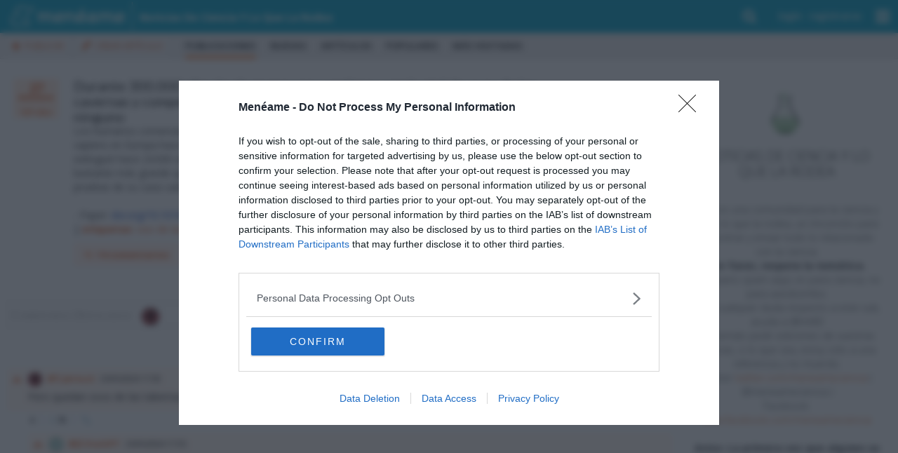

--- FILE ---
content_type: text/html; charset=utf-8
request_url: https://www.meneame.net/m/ciencia/durante-300-000-anos-humanos-nos-vestimos-piel-osos-cavernas-no
body_size: 14673
content:
<!DOCTYPE html> <html lang="es" prefix="og: http://ogp.me/ns#">  <head> <meta charset="utf-8" /> <meta name="ROBOTS" content="NOARCHIVE" /> <meta name="generator" content="meneame" /> <meta name="referrer" content="always"> <meta name="viewport" content="width=device-width, initial-scale=1" />  <script async src="https://cdn.fuseplatform.net/publift/tags/2/3931/fuse.js"></script>     <link href="//fonts.googleapis.com/css?family=Open+Sans:300,400,600,700|Lato:300,400,700|Merriweather:300,300i,700,700i" rel="stylesheet" type="text/css">  <meta name="keywords" content="oso de las cavernas,ursus spelaeus,homo sapiens,caza,extinción,cueva" />  <meta name="description" content="Los humanos comenzaron a usar piel de osos de las cavernas hace 320.000 años y, al aparicer el Homo sapiens en Europa hace 45.000 años, la presión cinegética sobre él creció hasta que el Ursus spelaeus se extinguió hace 24.000 años. Con 1 m..." />   <meta name="twitter:card" content="summary_large_image"> <meta name="twitter:title" content="Durante 300.000 años los humanos nos vestimos con la piel de osos de las cavernas y competimos con ellos por las mismas cuevas…hasta que no quedó ninguno">  <meta name="twitter:site" content="@meneame_net">  <meta property="og:image" content="https://www.meneame.net/backend/media?type=link&amp;id=3943041&amp;version=0&amp;ts=1716659646&amp;image.webp" /> <meta name="twitter:image" content="https://www.meneame.net/backend/media?type=link&amp;id=3943041&amp;version=0&amp;ts=1716659646&amp;image.webp" />  <meta property="og:url" content="https://www.meneame.net/m/ciencia/durante-300-000-anos-humanos-nos-vestimos-piel-osos-cavernas-no"> <meta property="og:title" content="Durante 300.000 años los humanos nos vestimos con la piel de osos de las cavernas y competimos con ellos por las mismas cuevas…hasta que no quedó ninguno"> <meta property="og:description" content="Los humanos comenzaron a usar piel de osos de las cavernas hace 320.000 años y, al aparicer el Homo sapiens en Europa hace 45.000 años, la presión cinegética sobre él creció hasta que el Ursus spelaeus se extinguió hace 24.000 años. Con 1 m...">  <link rel="search" type="application/opensearchdescription+xml" title="búsqueda" href="https://www.meneame.net/opensearch" /> <link rel="alternate" type="application/rss+xml" title="publicadas" href="//www.meneame.net/m/ciencia/rss" /> <link rel="alternate" type="application/rss+xml" title="pendientes" href="//www.meneame.net/m/ciencia/rss?status=queued" /> <title>Durante 300.000 años los humanos nos vestimos con la piel de osos de las cavernas y competimos con ellos por las mismas cuevas…hasta que no quedó ninguno</title>  <link rel="stylesheet" href="//maxcdn.bootstrapcdn.com/bootstrap/3.3.7/css/bootstrap.min.css" integrity="sha384-BVYiiSIFeK1dGmJRAkycuHAHRg32OmUcww7on3RYdg4Va+PmSTsz/K68vbdEjh4u" crossorigin="anonymous">  <link href="//maxcdn.bootstrapcdn.com/font-awesome/4.7.0/css/font-awesome.min.css" rel="stylesheet" integrity="sha384-wvfXpqpZZVQGK6TAh5PVlGOfQNHSoD2xbE+QkPxCAFlNEevoEH3Sl0sibVcOQVnN" crossorigin="anonymous">  <link href="/v_149/css/mnm.php" rel="stylesheet" type="text/css" media="all" />    <link rel="apple-touch-icon" sizes="180x180" href="https://cdn.mnmstatic.net/v_149/apple-touch-icon.png?v=E6bENepwgd"> <link rel="icon" type="image/png" href="https://cdn.mnmstatic.net/v_149/favicon-32x32.png?v=E6bENepwgd" sizes="32x32"> <link rel="icon" type="image/png" href="https://cdn.mnmstatic.net/v_149/favicon-16x16.png?v=E6bENepwgd" sizes="16x16"> <link rel="manifest" href="/manifest.json?v=E6bENepwgd"> <link rel="mask-icon" href="https://cdn.mnmstatic.net/v_149/safari-pinned-tab.svg?v=E6bENepwgd" color="#5bbad5"> <link rel="shortcut icon" href="https://cdn.mnmstatic.net/v_149/favicon.ico?v=E6bENepwgd"> <meta name="theme-color" content="#ffffff">  <link rel="license" href="http://creativecommons.org/licenses/by/3.0/es/"/>   <link rel="canonical" href="https://www.meneame.net/m/ciencia/durante-300-000-anos-humanos-nos-vestimos-piel-osos-cavernas-no" /><link rel="alternate" type="application/rss+xml" title="comentarios esta noticia" href="https://www.meneame.net/m/ciencia/comments_rss?id=3943041" />  <script> (function(i,s,o,g,r,a,m){i['GoogleAnalyticsObject']=r;i[r]=i[r]||function(){ (i[r].q=i[r].q||[]).push(arguments)},i[r].l=1*new Date();a=s.createElement(o), m=s.getElementsByTagName(o)[0];a.async=1;a.src=g;m.parentNode.insertBefore(a,m) })(window,document,'script','//www.google-analytics.com/analytics.js','ga'); ga('create', 'UA-229718-1', 'www.meneame.net', {allowLinker: true}); ga('set', 'dimension1', 'www.meneame.net');  ga('set', 'dimension4', 'classic'); ga('require', 'displayfeatures'); ga('send', 'pageview'); setTimeout(function() {ga('send', 'event', 'NoBounce', 'Over 20 seconds')}, 20000); </script> <script async src="https://www.googletagmanager.com/gtag/js?id=G-JZ25Q9GQT7"></script> <script> window.dataLayer = window.dataLayer || []; function gtag(){dataLayer.push(arguments);} gtag('js', new Date());  gtag('config', 'G-JZ25Q9GQT7');  gtag('set', 'user_properties', { lab_or_classic_user: 'classic', }); </script>     </head> <body>    <div id="header-top-bar" class="header-top-wrapper pinned" style="color:#ffffff;background-color:#01a4c8;;"> <div id="top-advise" class="row" style="display: none;"> <div class="col-md-6 col-md-offset-3 col-xs-11"> <div id="top-advise-content"> <span id="top-advise-title"></span><span> · </span> <span id="top-advise-message" style="padding:8px 0; text-align: center; "></span> <a id="top-advise-main-action" href="#" target="_blank">main action</a> </div> </div> <div class="col-md-3 col-xs-1" style=" padding-right: 28px "> <button type="button" id="top-advise-close-button" class="close" data-dismiss="modal" aria-hidden="true">×</button> </div> </div> <div id="header-top" class="mnm-center-in-wrap"> <a href="/" title="portada Menéame" id="header-logo" class="logo-mnm nav-bar-option" data-option-name="logo_meneame"> <img src="/img/mnm/logo-white.svg" alt="Logo Menéame" height="30" onerror="this.onerror = null; this.src = '/img/mnm/logo-white.png'" /> </a>  <a href="/m/ciencia" class="sub-name wideonly nav-bar-option" data-option-name="sub_titulo_NOTICIAS DE CIENCIA Y LO QUE LA RODEA">  Noticias de ciencia y lo que la rodea  </a>  <ul id="userinfo">  <li class="search"> <div> <a id="searchform_button" data-option-name="open_search" class="nav-bar-option"><i class="fa fa-search"></i></a> <div id="searchform" class="searchform" style="display:none;"> <form action="/m/ciencia/search" method="get" name="top_search">  <input class="searchbox" name="q" type="search" /> </form> </div> </div> </li>  <li class="usertext"><a href="/login?return=%2Fm%2Fciencia%2Fdurante-300-000-anos-humanos-nos-vestimos-piel-osos-cavernas-no" class="nav-bar-option" data-option-name="user_login">login</a></li> <li class="usertext"><a href="/register" class="nav-bar-option" data-option-name="user_register">registrarse</a></li>  <li> <div id="nav-menu" class="nav-bar-option" data-option-name="open-submenu"></div> </li>  </ul>   <div id="more-options" style="display: none"> <ul class="menu01-itemsr">  <li  title="Comunidades"> <a href="/m/ciencia/subs" data-option-name="comunidades" class="nav-bar-option"> <div class="option-title">comunidades</div> </a> </li>  <li  title="visualizador en tiempo real"> <a href="/m/ciencia/sneak" data-option-name="fisgona" class="nav-bar-option"> <div class="option-title">fisgona</div> </a> </li>  <li  title="leer o escribir notas y mensajes privados"> <a href="/notame/" data-option-name="nótame" class="nav-bar-option"> <div class="option-title">nótame</div> </a> </li>  <li  title="las imágenes subidas por los usuarios"> <a href="javascript:fancybox_gallery('all');" data-option-name="galería" class="nav-bar-option"> <div class="option-title">galería</div> </a> </li>  <li> <a href="https://github.com/Meneame/meneame.net/wiki/Comenzando" title="ayuda para principiantes" data-option-name="ayuda" class="nav-bar-option"> <div class="option-title">ayuda</div> </a></li>  </ul> </div>  </div> </div>   <script type="text/javascript"> var base_key="1769322732-MTc2OTMyMjczMjIwMDY2OA==", link_id = 3943041, user_id=0, base_url_sub="/m/ciencia/", user_login=''; var onDocumentLoad = [], postJavascript = []; function addPostCode(code) { onDocumentLoad.push(code); }  </script> <div id="header"> <div class="header-menu-wrapper"> <div id="header-menu" class="mnm-center-in-wrap"> <div class="header-menu01"> <ul class="menu01-itemsl">  <li  title="enviar nueva historia"> <a href="/m/ciencia/submit" class="nav-bar-option submit_new_post" data-option-name="publicar"  >publicar</a>  </li>  <li  title="enviar nueva historia"> <a href="/m/ciencia/submit?type=article&write=true" class="nav-bar-option submit_new_article" data-option-name="Crear artículo"  >Crear artículo</a>  </li>  <li class="selected" title="publicaciones de la comunidad"> <a href="/m/ciencia/" class="nav-bar-option " data-option-name="publicaciones"  >publicaciones</a>  </li>  <li  title="menear noticias pendientes"> <a href="/m/ciencia/queue" class="nav-bar-option " data-option-name="nuevas"  >nuevas</a>  </li>  <li  title="Artículos"> <a href="/m/ciencia/articles" class="nav-bar-option " data-option-name="artículos"  >artículos</a>  </li>  <li  title="historias más votadas"> <a href="/m/ciencia/popular" class="nav-bar-option " data-option-name="populares"  >populares</a>  </li>  <li  title="historias más visitadas/leídas"> <a href="/m/ciencia/top_visited" class="nav-bar-option " data-option-name="más visitadas"  >más visitadas</a>  </li>  </ul>  </div> </div><!--header-menu01--> </div><!--header-menu-wrapper-->  </div><!--header-->  <div id="variable"> <div id="wrap">   <script type="text/javascript" src="/templates/private/cmp.js"></script> <style type="text/css"> .ads-interlinks-mobile { margin: 0 auto; text-align: center; margin-bottom: 20px; } #qc-cmp2-container { display: none; } .commentform.warn.white { background: #fff; color: #e35614; border: 2px solid #e35614; margin-bottom: 20px; } .commentform.warn.white a, .commentform.warn.white a:visited { color: #e35614; } .auth-buttons { margin: 0 auto; display: none; flex-direction: column; justify-content: center; align-items: center; } .ad-roba-mobile-container { max-height: 900px; } .ad-roba-mobile { position: sticky; top: 52px; } </style> <script type="text/javascript"> var ad_section = "submnm.php"; var ad_submnm = "ciencia"; var is_mobile = "0"; if( ad_section == "index.php" || ad_section == "shakeit.php" || ad_section == "topstories.php" || ad_section == "topclicked.php" || ad_section == "articles.php" ) {  var ROBA_0 = { zone : 'MNA0-ROBA0', autoload : true, sizes_mobile: [[300, 600], [300, 350], [300, 250], [300, 280], [300, 300], 'fluid'], sizes_desktop: [[300, 280], [300, 250], [300, 600], [300, 300], [300, 350], 'fluid'], div_gpt : 'div-gpt-ad-1512385819777-0' }; var ROBA_1 = { zone : 'MNA0-ROBA1-HOME', autoload : true, sizes_mobile: [[300, 350], [300, 250], [300, 280], [300, 300], [300, 600], 'fluid'], sizes_desktop: [[300, 280], [300, 250], [300, 600], [300, 300], [300, 350], 'fluid'], div_gpt : 'div-gpt-ad-1512385819368-0' }; var ROBA_2 = { zone : 'MNA0-ROBA2-HOME', autoload : true, sizes_mobile: [[300, 350], [300, 250], [300, 600], [300, 280], [300, 300], 'fluid'], sizes_desktop: [[300, 280], [300, 250], [300, 600], [300, 300], [300, 350], 'fluid'], div_gpt : 'div-gpt-ad-1512385849321-0' }; var ROBA_3 = { zone : 'MNA0-ROBA3-HOME', autoload : true, sizes_mobile: [[300, 350], [300, 250], [300, 600], [300, 280], [300, 300], 'fluid'], sizes_desktop: [[300, 280], [300, 250], [300, 600], [300, 300], [300, 350],'fluid'], div_gpt : 'div-gpt-ad-1542210905635-0' }; var ROBA_4 = { zone : 'MNA0-ROBA4-HOME', autoload : true, sizes_mobile: [[300, 350], [300, 250], [300, 600], [300, 280], [300, 300], 'fluid'], sizes_desktop: [[300, 280], [300, 250], [300, 600], [300, 300], [300, 350], 'fluid'], div_gpt : 'div-gpt-ad-1546861032475-0' }; var MEGA_1 = { zone : 'MNA0-MEGA1-HOME', autoload : true, sizes_mobile: [[300, 600], [300, 250], [300, 300], [300, 280], [300, 100], 'fluid'], sizes_desktop: [[728, 170], [970, 170], [970, 90], [790, 250], [728, 90], [980, 250], [980, 250], [970, 250],'fluid'], div_gpt : 'div-gpt-ad-1512385629740-0' }; var MEGA_2 = { zone : 'MNA0-MEGA2-HOME', autoload : true, sizes_mobile: [[300, 600], [300, 250], [300, 300], [300, 280], [300, 100], [300, 75], [320, 50], [320, 100], 'fluid'], sizes_desktop : [[728, 170], [970, 170], [970, 90], [790, 250], [728, 90], [500, 90], [500, 250], [468, 60], [980, 250], 'fluid'], div_gpt : 'div-gpt-ad-1512385669372-0' }; var MEGA_3 = { zone : 'MNA0-MEGA3-HOME', autoload : true, sizes_mobile: [[300, 600], [300, 250], [300, 300], [300, 280], [300, 100], [300, 75], [320, 50], [320, 100], 'fluid'], sizes_desktop: [[728, 170], [970, 170], [970, 90], [790, 250], [728, 90], [500, 90], [500, 250], [468, 60], [980, 250], 'fluid'], div_gpt: 'div-gpt-ad-1512385751749-0' }; var MEGA_4 = { zone : 'MNA0-MEGA4-HOME', autoload : true, sizes_mobile: [[300, 600], [300, 250], [300, 300], [300, 280], [300, 100], [300, 75], [320, 50], [320, 100], 'fluid'], sizes_desktop: [[728, 170], [970, 170], [970, 90], [790, 250], [728, 90], [500, 90], [500, 250], [468, 60], [980, 250], 'fluid'], div_gpt: 'div-gpt-ad-1546860846353-0' }; } else if( ad_section == "story.php" ) {  var ROBA_1 = { zone : 'MNA0-ROBA1-STORY', autoload : true, sizes_mobile: [[300, 350], [300, 250], [300, 280], [300, 300], 'fluid'], sizes_desktop: [[300, 280], [300, 250], [300, 600], [300, 300], [300, 350], 'fluid'], div_gpt : 'div-gpt-ad-1512386694925-0' }; var ROBA_2 = { zone : 'MNA0-ROBA2-STORY', autoload : true, sizes_mobile: [[300, 350], [300, 250], [300, 600], [300, 280], [300, 300],'fluid'], sizes_desktop: [[300, 280], [300, 250], [300, 600], [300, 300], [300, 350], 'fluid'], div_gpt : 'div-gpt-ad-1512386758811-0' }; var ROBA_3 = { zone : 'MNA0-ROBA3-HOME', autoload : false, sizes_mobile: [[300, 350], [300, 250], [300, 600], [300, 280], [300, 300],'fluid'], sizes_desktop: [[300, 280], [300, 250], [300, 600], [300, 300], [300, 350], 'fluid'], div_gpt : 'div-gpt-ad-1542210905635-0' }; var ROBA_4 = { zone : 'MNA0-ROBA4-HOME', autoload : true, sizes_mobile: [[300, 350], [300, 250], [300, 600], [300, 280], [300, 300],'fluid'], sizes_desktop: [[300, 280], [300, 250], [300, 600], [300, 300], [300, 350], 'fluid'], div_gpt : 'div-gpt-ad-1546861032475-0' }; var MEGA_1 = { zone : 'MNA0-MEGA1-STORY', autoload : false, sizes_mobile: [[300, 600], [300, 250], [300, 300], [300, 280], [300, 100], [300, 75], [320, 50], [320, 100], 'fluid'], sizes_desktop: [[728, 170], [970, 170], [970, 90], [790, 250], [728, 90], [500, 90], [500, 250], [468, 60], [980, 250], 'fluid'], div_gpt : 'div-gpt-ad-1512386622995-0' }; var MEGA_2 = { zone : 'MNA0-MEGA2-STORY', autoload : false, sizes_mobile: [[300, 600], [300, 250], [300, 300], [300, 280], [300, 100], [300, 75], [320, 50], [320, 100], 'fluid'], sizes_desktop : [[728, 170], [970, 170], [970, 90], [790, 250], [728, 90], [500, 90], [500, 250], [468, 60], [980, 250],'fluid'], div_gpt : 'div-gpt-ad-1512386669282-0' }; var MEGA_3 = { zone : 'MNA0-MEGA3-STORY', autoload : false, sizes_mobile: [[300, 600], [300, 250], [300, 300], [300, 280], [300, 100], [300, 75], [320, 50], [320, 100], 'fluid'], sizes_desktop: [[728, 170], [970, 170], [970, 90], [790, 250], [728, 90], [500, 90], [500, 250], [468, 60], [980, 250], 'fluid'], div_gpt : 'div-gpt-ad-1513587398044-0' }; var MEGA_4 = { zone : 'MNA0-MEGA4-HOME', autoload : true, sizes_mobile: [[300, 600], [300, 250], [300, 300], [300, 280], [300, 100], [300, 75], [320, 50], [320, 100], 'fluid'], sizes_desktop: [[728, 170], [970, 170], [970, 90], [790, 250], [728, 90], [500, 90], [500, 250], [468, 60], [980, 250], 'fluid'], div_gpt: 'div-gpt-ad-1546860846353-0' }; if(is_mobile == 0) { MEGA_1["autoload"] = true; MEGA_3["autoload"] = true; } } else if ( ad_section == "submnm.php") {  var ROBA_1 = { zone : 'MNA0-ROBA1-SUBS', autoload : true, sizes_mobile: [[300, 350], [300, 250], [300, 280], [300, 300],'fluid'], sizes_desktop: [[300, 280], [300, 250], [300, 600], [300, 300], [300, 350], 'fluid'], div_gpt : 'div-gpt-ad-1512386283533-0' }; var ROBA_2 = { zone : 'MNA0-ROBA2-SUBS', autoload : true, sizes_mobile: [[300, 350], [300, 250], [300, 600], [300, 280], [300, 300], 'fluid'], sizes_desktop: [[300, 280], [300, 250], [300, 600], [300, 300], [300, 350], 'fluid'], div_gpt : 'div-gpt-ad-1512386337790-0' }; var ROBA_3 = { zone : 'MNA0-ROBA3-HOME', autoload : false, sizes_mobile: [[300, 350], [300, 250], [300, 600], [300, 280], [300, 300],'fluid'], sizes_desktop: [[300, 280], [300, 250], [300, 600], [300, 300], [300, 350], 'fluid'], div_gpt : 'div-gpt-ad-1542210905635-0' }; var ROBA_4 = { zone : 'MNA0-ROBA4-HOME', autoload : true, sizes_mobile: [[300, 350], [300, 250], [300, 600], [300, 280], [300, 300],'fluid'], sizes_desktop: [[300, 280], [300, 250], [300, 600], [300, 300], [300, 350], 'fluid'], div_gpt : 'div-gpt-ad-1546861032475-0' }; var MEGA_1 = { zone : 'MNA0-MEGA1-SUBS', autoload : true, sizes_mobile: [[300, 600], [300, 250], [300, 300], [300, 280], [300, 100], [300, 75], [320, 50], [320, 100], 'fluid'], sizes_desktop: [[728, 170], [970, 170], [970, 90], [790, 250], [728, 90], [500, 90], [500, 250], [468, 60], [980, 250], 'fluid'], div_gpt : 'div-gpt-ad-1512386028866-0' }; var MEGA_2 = { zone : 'MNA0-MEGA2-SUBS', autoload : true, sizes_mobile: [[300, 600], [300, 250], [300, 300], [300, 280], [300, 100], [300, 75], [320, 50], [320, 100], 'fluid'], sizes_desktop : [[728, 170], [970, 170], [970, 90], [790, 250], [728, 90], [500, 90], [500, 250], [468, 60], [980, 250], 'fluid'], div_gpt : 'div-gpt-ad-1512386210103-0' }; var MEGA_3 = { zone : 'MNA0-MEGA3-SUBS', autoload : true, sizes_mobile: [[300, 600], [300, 250], [300, 300], [300, 280], [300, 100], [300, 75], [320, 50], [320, 100], 'fluid'], sizes_desktop: [[728, 170], [970, 170], [970, 90], [790, 250], [728, 90], [500, 90], [500, 250], [468, 60], [980, 250], 'fluid'], div_gpt : 'div-gpt-ad-1512386258131-0' }; var MEGA_4 = { zone : 'MNA0-MEGA4-HOME', autoload : true, sizes_mobile: [[300, 600], [300, 250], [300, 300], [300, 280], [300, 100], [300, 75], [320, 50], [320, 100], 'fluid'], sizes_desktop: [[728, 170], [970, 170], [970, 90], [790, 250], [728, 90], [500, 90], [500, 250], [468, 60], [980, 250], 'fluid'], div_gpt: 'div-gpt-ad-1546860846353-0' }; if(ad_submnm == "Artículos" || ad_submnm == "gilipolleces") { ROBA_1["autoload"] = false; ROBA_2["autoload"] = false; ROBA_3["autoload"] = false; ROBA_4["autoload"] = false; MEGA_1["autoload"] = false; MEGA_2["autoload"] = false; MEGA_3["autoload"] = false; MEGA_4["autoload"] = false; } } else {  var ROBA_1 = { zone : 'MNA0-ROBA1-OTHERS', autoload : false, sizes_mobile: [[300, 350], [300, 250], [300, 280], [300, 300],'fluid'], sizes_desktop: [[300, 280], [300, 250], [300, 600], [300, 300], [300, 350], 'fluid'], div_gpt : 'div-gpt-ad-1512391126324-0' }; var ROBA_2 = { zone : 'MNA0-ROBA2-OTHERS', autoload : false, sizes_mobile: [[300, 350], [300, 250], [300, 600], [300, 280], [300, 300],'fluid'], sizes_desktop: [[300, 280], [300, 250], [300, 600], [300, 300], [300, 350], 'fluid'], div_gpt : 'div-gpt-ad-1512391149069-0' }; var ROBA_3 = { zone : 'MNA0-ROBA3-HOME', autoload : false, sizes_mobile: [[300, 350], [300, 250], [300, 600], [300, 280], [300, 300],'fluid'], sizes_desktop: [[300, 280], [300, 250], [300, 600], [300, 300], [300, 350], 'fluid'], div_gpt : 'div-gpt-ad-1542210905635-0' }; var ROBA_4 = { zone : 'MNA0-ROBA4-HOME', autoload : true, sizes_mobile: [[300, 350], [300, 250], [300, 600], [300, 280], [300, 300],'fluid'], sizes_desktop: [[300, 280], [300, 250], [300, 600], [300, 300], [300, 350], 'fluid'], div_gpt : 'div-gpt-ad-1546861032475-0' }; var MEGA_1 = { zone : 'MNA0-MEGA1-OTHERS', autoload : false, sizes_mobile: [[300, 600], [300, 250], [300, 300], [300, 280], [300, 100], [300, 75], [320, 50], [320, 100], 'fluid'], sizes_desktop: [[728, 170], [970, 170], [970, 90], [790, 250], [728, 90], [500, 90], [500, 250], [468, 60], [980, 250], 'fluid'], div_gpt : 'div-gpt-ad-1512391069839-0' }; var MEGA_2 = { zone : 'MNA0-MEGA2-OTHERS', autoload : false, sizes_mobile: [[300, 600], [300, 250], [300, 300], [300, 280], [300, 100], [300, 75], [320, 50], [320, 100], 'fluid'], sizes_desktop : [[728, 170], [970, 170], [970, 90], [790, 250], [728, 90], [500, 90], [500, 250], [468, 60], [980, 250], 'fluid'], div_gpt : 'div-gpt-ad-1512391089640-0' }; var MEGA_3 = { zone : 'MNA0-MEGA3-OTHERS', autoload : false, sizes_mobile: [[300, 600], [300, 250], [300, 300], [300, 280], [300, 100], [300, 75], [320, 50], [320, 100], 'fluid'], sizes_desktop: [[728, 170], [970, 170], [970, 90], [790, 250], [728, 90], [500, 90], [500, 250], [468, 60], [980, 250], 'fluid'], div_gpt : 'div-gpt-ad-1512391107086-0' }; var MEGA_4 = { zone : 'MNA0-MEGA4-HOME', autoload : true, sizes_mobile: [[300, 600], [300, 250], [300, 300], [300, 280], [300, 100], [300, 75], [320, 50], [320, 100], 'fluid'], sizes_desktop: [[728, 170], [970, 170], [970, 90], [790, 250], [728, 90], [500, 90], [500, 250], [468, 60], [980, 250], 'fluid'], div_gpt: 'div-gpt-ad-1546860846353-0' }; if(ad_section == "sneakme/dispatcher.php") { ROBA_1["autoload"] = false; ROBA_2["autoload"] = false; ROBA_3["autoload"] = false; ROBA_4["autoload"] = false; MEGA_1["autoload"] = false; MEGA_2["autoload"] = false; MEGA_3["autoload"] = false; MEGA_4["autoload"] = false; } if(ad_section == "search.php") { if(is_mobile == 0) { ROBA_1["autoload"] = false; } } if(ad_section == "subs.php") { if(is_mobile == 0) { ROBA_1["autoload"] = true; ROBA_2["autoload"] = true; } } } </script>  <script> !function(a9,a,p,s,t,A,g){if(a[a9])return;function q(c,r){a[a9]._Q.push([c,r])}a[a9]={init:function(){q("i",arguments)},fetchBids:function(){q("f",arguments)},setDisplayBids:function(){},targetingKeys:function(){return[]},_Q:[]};A=p.createElement(s);A.async=!0;A.src=t;g=p.getElementsByTagName(s)[0];g.parentNode.insertBefore(A,g)}("apstag",window,document,"script","//c.amazon-adsystem.com/aax2/apstag.js"); apstag.init({ pubID: 'd9a6110a-a0f6-463b-970b-a533e85c52ca', adServer: 'googletag', gdpr: { cmpTimeout: 200 } }); var slots = []; function prepareAmazonAd(ad) { if (ad) { var newSlot = { slotID: ad.div_gpt, slotName: '10377667/' + ad.zone, sizes: (is_mobile == 1) ? ad.sizes_mobile : ad.sizes_desktop }; slots.push(newSlot); } } prepareAmazonAd(ROBA_1); prepareAmazonAd(ROBA_2); prepareAmazonAd(ROBA_3); prepareAmazonAd(ROBA_4); prepareAmazonAd(MEGA_1); prepareAmazonAd(MEGA_2); prepareAmazonAd(MEGA_3); prepareAmazonAd(MEGA_4); </script>   <script> var googletag = googletag || {}; googletag.cmd = googletag.cmd || []; var adsInterval = false; var slotsRefreshed = []; const maxRefreshSlot = 5; const slotRefreshTime = 17; function displayAdGoogle(ad) { if(ad && ad["autoload"] == true) { document.write("<!-- /10377667/" + ad["zone"] + " --><div id='" + ad["div_gpt"] + "'></div>"); googletag.cmd.push(function() { googletag.display(ad["div_gpt"]); }); } } function updateSlotStatus(slotId, state) { if (state === 'rendered') { const ad = document.getElementById(slotId); if (ad.closest('.ad-roba-mobile-container')) { const adHeight = ad.offsetHeight; ad.closest('.ad-roba-mobile-container').style.height = ((adHeight * 2) + 100) + 'px'; } } } function googleDefineSlot(ad, sizes) { googletag.cmd.push(function () { googletag.defineSlot('/10377667/' + ad["zone"], sizes, ad["div_gpt"]).addService(googletag.pubads()); googletag.pubads().addEventListener('slotOnload', function(event) { updateSlotStatus(event.slot.getSlotElementId(), 'rendered'); }); }); } function setAdGoogle(ad) { if (ad) { var sizes = (is_mobile == 1) ? ad["sizes_mobile"] : ad["sizes_desktop"]; var div_of_ad = document.getElementById(ad["div_gpt"]); if(ad["autoload"] == true && div_of_ad !== null) { sizes = setCorrectSizes(div_of_ad, sizes); googleDefineSlot(ad, sizes); } } }  function setCorrectSizes(div_of_ad, sizes) { var div_width = div_of_ad.offsetWidth; var new_sizes = new Array(); for (var i = 0; i < sizes.length; i++) { var ad_width = sizes[i][0]; if(div_width >= ad_width) { new_sizes.push(sizes[i]); } } return new_sizes; } function setStoryCommentsAd(ad, position) { var comments_id = document.getElementById("comments-top"); var ad_maincontainer = document.createElement("DIV"); ad_maincontainer.setAttribute("style", "margin:25px auto 25px auto; text-align:center;"); var ad_container = document.createElement("DIV"); ad_container.setAttribute("id", ad["div_gpt"]); var ad_comment = document.createComment(" /10377667/" + ad["zone"] + " "); ad_maincontainer.appendChild(ad_comment); ad_maincontainer.appendChild(ad_container); comments_id.insertBefore(ad_maincontainer, comments_id.childNodes[position]); var sizes = (is_mobile == 1) ? ad["sizes_mobile"] : ad["sizes_desktop"]; googleDefineSlot(ad, sizes); googletag.cmd.push(function() { googletag.display(ad["div_gpt"]); }); } function setAdDynamicPosition(ad, element, position) { var ad_maincontainer = document.createElement("DIV"); ad_maincontainer.setAttribute("style", "margin:25px auto 25px auto; text-align:center;"); var ad_container = document.createElement("DIV"); ad_container.setAttribute("id", ad["div_gpt"]); var ad_comment = document.createComment(" /10377667/" + ad["zone"] + " "); ad_maincontainer.appendChild(ad_comment); ad_maincontainer.appendChild(ad_container); element.insertBefore(ad_maincontainer, element.childNodes[position]); var sizes = (is_mobile == 1) ? ad["sizes_mobile"] : ad["sizes_desktop"]; googleDefineSlot(ad, sizes); googletag.cmd.push(function() { googletag.display(ad["div_gpt"]); }); } function setStoryCommentsFuse(position, fuseId) { var comments_id = document.getElementById("comments-top"); var wrapper = document.createElement("DIV"); if (is_mobile == 1) { wrapper.className = "ads-interlinks-mobile ad-roba-container ad-roba-mobile-container"; } else { wrapper.className = "ads-interlinks"; } var fuse = document.createElement("DIV"); fuse.setAttribute("data-fuse", fuseId); wrapper.appendChild(fuse); comments_id.insertBefore(wrapper, comments_id.childNodes[position]); } function displayStoryCommentsAdGoogle() { var main_comments = document.getElementsByClassName("threader zero"); var comments = document.getElementsByClassName("threader"); if(document.getElementById("unauthenticated-related-links")) { var comment_form = document.querySelector('.commentform:not(.comment_unfold_action)'); var comment_form_unfold = document.querySelector('.comment_unfold_action'); comment_form_unfold.insertAdjacentElement('afterend', comment_form); comment_form.classList.add("white"); if (is_mobile == 0) { if(comments.length > 4) { setStoryCommentsAd(MEGA_2, 7); } } else { let calc_child = document.getElementById("newswrap").childNodes.length; setAdDynamicPosition(MEGA_2, document.querySelector("#newswrap"), calc_child.length - 1 ); if(comments.length > 4) { setStoryCommentsAd(MEGA_1, 7); } if(comments.length > 14){ setStoryCommentsAd(MEGA_3, 17); } } return; } if (is_mobile == 0) { if(comments.length > 2) { setStoryCommentsFuse(3, "incontent_1"); } if(comments.length > 4) { setStoryCommentsFuse(6, "incontent_2"); } if(comments.length > 4) { setStoryCommentsAd(MEGA_2, 7); } if(comments.length > 8) { setStoryCommentsFuse(9, "incontent_3"); } if(comments.length > 10) { setStoryCommentsFuse(11, "incontent_4"); } } else { if(comments.length > 3) { setStoryCommentsFuse(4, "incontent_1"); } if(comments.length > 7) { setStoryCommentsFuse(8, "incontent_2"); } if(comments.length > 11) { setStoryCommentsFuse(12, "incontent_3"); } if(comments.length > 14){ setStoryCommentsAd(MEGA_3, 17); } } }   googletag.cmd.push(function () { setAdGoogle(ROBA_0); setAdGoogle(ROBA_1); setAdGoogle(ROBA_2); setDynamicRoba3(ROBA_3); setDynamicRoba4(ROBA_4); setAdGoogle(MEGA_1); setAdGoogle(MEGA_2); setAdGoogle(MEGA_3); setAdGoogle(MEGA_4); if(document.getElementById("unauthenticated-related-links")) googletag.pubads().setTargeting('related', 'related_news_story_v2'); googletag.pubads().enableSingleRequest(); googletag.pubads().disableInitialLoad(); });  </script>  <script type="text/javascript"> document.addEventListener("DOMContentLoaded", function(event) { next_preguntame(); }); function next_preguntame() { if(is_mobile != 1) return; var finished = document.getElementsByClassName("finished"); var newswrap = document.getElementById("newswrap"); if (finished.length == 2) { var body = finished[0].parentNode; var preguntame_container = document.createElement("DIV"); preguntame_container.setAttribute("class","sidebox-rounded orange"); var body = document.createElement("DIV"); body.setAttribute("class","body"); var content = finished[0].parentNode.getElementsByClassName("guest"); var header = finished[0].parentNode.parentNode.firstElementChild; var href = header.getElementsByTagName("a"); href[0].innerHTML = "PRÓXIMO PREGÚNTAME"; body.insertBefore(content[0], body.childNodes[0]); preguntame_container.insertBefore(body, preguntame_container.childNodes[0]); preguntame_container.insertBefore(header, preguntame_container.childNodes[0]); newswrap.insertBefore(preguntame_container, newswrap.childNodes[0]); } } </script> <script type="text/javascript"> document.addEventListener("DOMContentLoaded", function(event) { const GOOGLE_VENDOR_ID = 755; const WITHOUT_PERSONALISATION = 1; const checkNpaFromGoogleVendor = () => { __tcfapi('getNonIABVendorConsents',2,(nonIabVendorsData) => { if (nonIabVendorsData) { const nonIabVendorConsents = nonIabVendorsData.nonIabVendorConsents; const googleIsEnabled = nonIabVendorConsents && nonIabVendorConsents[GOOGLE_VENDOR_ID]; if (!googleIsEnabled) { window.googletag.cmd.push(() => { window.googletag.pubads().setRequestNonPersonalizedAds(WITHOUT_PERSONALISATION); }); } } }) }; const waitForCMP = new Promise((resolve) => { __tcfapi('addEventListener', 2, (tcData, success) => { if (success && tcData.eventStatus === 'cmpuishown') { setTimeout(() => { const rejectButton = document.createElement('a'); rejectButton.setAttribute('href', '/no-cookies'); rejectButton.classList.add('css-z3kom2'); rejectButton.setAttribute('mode', 'secondary'); rejectButton.setAttribute('size', 'large'); rejectButton.innerHTML = '<span>RECHAZAR por 4,99€/mes</span>'; document.body.querySelector('.qc-cmp2-summary-buttons').appendChild(rejectButton); }, 800); } if(success && (tcData.eventStatus === 'useractioncomplete' || tcData.eventStatus === 'tcloaded') ) { checkNpaFromGoogleVendor(); __tcfapi('removeEventListener', 2, (success) => {}, tcData.listenerId); resolve(); } }); }); waitForCMP.then(() => {  window.Criteo = window.Criteo || {}; window.Criteo.events = window.Criteo.events || []; var criteoScript = document.createElement("script"); var criteoScriptContainer = document.getElementsByTagName( "head" )[0]; criteoScript.async = true; criteoScript.type = "text/javascript"; criteoScript.src = "https://static.criteo.net/js/ld/publishertag.js"; if (criteoScriptContainer) criteoScriptContainer.parentNode.insertBefore(criteoScript, criteoScriptContainer); Criteo.events.push(function() { Criteo.RequestBidsOnGoogleTagSlots(8002, function() { Criteo.SetDFPKeyValueTargeting();  apstag.fetchBids({slots, timeout: 2e3}, function(bids) { googletag.cmd.push(function(){ apstag.setDisplayBids(); googletag.pubads().refresh(); }); }); }, 3000); });  googletag.cmd.push(function() {  }); }); }); function isAdInViewport(ad) { const rect = ad.getBoundingClientRect(); const viewportHeight = window.innerHeight || document.documentElement.clientHeight; const viewportWidth = window.innerWidth || document.documentElement.clientWidth; const elementHeight = rect.bottom - rect.top; const elementWidth = rect.right - rect.left; const centerY = rect.top + elementHeight / 2; const centerX = rect.left + elementWidth / 2; return ( centerY >= 0 && centerY <= viewportHeight && centerX >= 0 && centerX <= viewportWidth ); } function getAdsInViewport() { const ads = document.querySelectorAll('.ads-interlinks, .ad-roba, .ads-interlinks-mobile, .ad-roba-mobile'); return Array.from(ads).filter(ad => isAdInViewport(ad)); } function getSlotByName(slotName) { var slots = googletag.pubads().getSlots(); for (var i = 0; i < slots.length; i++) { if (slotName === slots[i].getSlotElementId()) { return slots[i]; } } } function refreshAllSlots() { if (googletag) { const ads = getAdsInViewport(); const slotsToRefresh = []; for (let i = 0; i < ads.length; i ++) { if (is_mobile == 1) { if (ads[i].classList.contains('ads-interlinks-mobile')) { const slotName = (ads[i].querySelector('.ad-roba')) ? ads[i].querySelector('.ad-roba').querySelector('div').getAttribute('id') : ads[i].querySelector('div').getAttribute('id'); const obj = slotsRefreshed.find(obj => obj.name === slotName); if (!obj || (obj && obj.count < maxRefreshSlot)) { slotsToRefresh.push(getSlotByName(slotName)); addRefreshedSlot(slotName) } } } else { if (!ads[i].classList.contains('ads-interlinks-mobile')) { const obj = slotsRefreshed.find(obj => obj.name === ads[i].querySelector('div').getAttribute('id')); if (!obj || (obj && obj.count < maxRefreshSlot)) { if (ads[i].querySelector('div')) { slotsToRefresh.push(getSlotByName(ads[i].querySelector('div').getAttribute('id'))); addRefreshedSlot(ads[i].querySelector('div').getAttribute('id')) } } } } } googletag.cmd.push(() => { if (slotsToRefresh && slotsToRefresh.length) { googletag.pubads().refresh(slotsToRefresh); } }); } else { adsInterval = false; } } function addRefreshedSlot(slotName) { const obj = slotsRefreshed.find(obj => obj.name === slotName); if (obj) { obj.count += 1; } else { slotsRefreshed.push({name: slotName, count: 1}); } } </script>  <div id="container">  <div id="stories" class="storiesWrapper"></div> <div id="sidebar"><div class="sidebox-sub"> <div class="box"> <div class="logo text-center"> <a href="/m/ciencia" title="Noticias de ciencia y lo que la rodea">  <img src="https://cdn.mnmstatic.net/v_149/img/g.gif" class="thumb ok lazy img-circle" data-src="cache/00/00/media_thumb-sub_logo-93.png?1413277102" width="45" height="60" alt="ciencia" style="margin-right:5px;" />  </a> </div> <div class="name text-center"> <h4><a href="/m/ciencia">Noticias de ciencia y lo que la rodea</a></h4>  </div>  <div class="description text-center"> Esta es una comunidad para la ciencia y todo lo que la rodea, un rinconcito para encontrar y enviar todo lo relacionado con la ciencia.<br />
<b><b>Por favor, respete la temática.</b></b><br />
No quiero spam aquí, es para ciencia, no para autobombo. <br />
Para cualquier duda respecto a este sub, acuda a @tnt80<br />
No temáis pedir ediciones de vuestras noticias, o lo que sea, estoy sólo a una referencia y no muerdo. <br />
Twitter <a href="https://twitter.com/meneameciencia" title="twitter.com/meneameciencia" rel="nofollow">twitter.com/meneameciencia</a> ( @meneameciencia )<br />
Facebook: <a href="https://www.facebook.com/meneameciencia" title="www.facebook.com/meneameciencia" rel="nofollow">www.facebook.com/meneameciencia</a><br />
<br />
<b><b>Aviso: La primera vez que alguien se confunda de sub/comunidad al enviar algo, editaré y lo pondré en otro, la segunda, le cierro el meneo con penalización. Respetad la temática, si no es por favor, ni por la comunidad, por vuestro karma.</b></b><br />
Debido al abuso por parte de algunos de la posibilidad de enviar artículos, enviando artículos que no tienen nada que ver con la temática del sub, ya no se pueden enviar artículos a este sub. </div>  <div class="follow text-center"> <span class="followers mr-15">7370 seguidores</span>  <a href="/login?return=%2Fm%2Fciencia%2Fdurante-300-000-anos-humanos-nos-vestimos-piel-osos-cavernas-no" class="btn btn-mnm" title="suscripción al sub"> <span>Seguir</span> </a>  <div class="clearfix"></div> </div> </div>  <div class="footer text-center"> Admin | <a href="/user/tnt80" class="tooltip u:5260">tnt80</a> </div>  </div> <div class="banner-right ad-roba-container" id="banner_right"> <div class="ad-roba"> <a href="https://blog.meneame.net/suscripciones/"> <img src="https://www.meneame.net/img/mnm/mnm300300.png" alt="Suscripciones Meneame"> </a> </div> <br> <div class="ad-roba"> <div data-fuse="sidebar_1"></div> <div id="clickio_smart_sidebar_1"></div> </div> <br> </div> <div class="sidebox"> <div> <div class="header"> <h4><a href="/m/ciencia/top_visited">más visitadas</a></h4> </div> <div class="body">  <div class="cell"> <div class="clics"><span>1442<br/>clics</span></div>  <img src="//cdn.mnmstatic.net/cache/3f/28/media_thumb-link-4139120.webp?1769164146" width="78" height="78" alt="más visitadas" class="thumbnail"/>  <h5 > <a href="/m/ciencia/conciencia-problema-mas-dificil-cienciaconciencia" class="tooltip l:4139120">Por qué la conciencia es el problema más difícil en la ciencia (eng)</a></h5> </div>  <div class="cell"> <div class="clics"><span>382<br/>clics</span></div>  <img src="//cdn.mnmstatic.net/cache/3f/29/media_thumb-link-4139332.webp?1769199966" width="78" height="78" alt="más visitadas" class="thumbnail"/>  <h5 > <a href="/m/ciencia/investigadores-ucla-descubren-material-metalico-conduce-calor" class="tooltip l:4139332">Investigadores de UCLA descubren material metálico que conduce el calor casi tres veces mejor que el cobre</a></h5> </div>  <div class="cell"> <div class="clics"><span>205<br/>clics</span></div>  <img src="//cdn.mnmstatic.net/cache/3f/2a/media_thumb-link-4139668.webp?1769298246" width="78" height="78" alt="más visitadas" class="thumbnail"/>  <h5 > <a href="/m/ciencia/historia-numeros-complejos-traicion-creo-i" class="tooltip l:4139668">Historia de los números complejos: la traición que creó i</a></h5> </div>  <div class="cell"> <div class="clics"><span>178<br/>clics</span></div>  <img src="//cdn.mnmstatic.net/cache/3f/29/media_thumb-link-4139400.webp?1769242686" width="78" height="78" alt="más visitadas" class="thumbnail"/>  <h5 > <a href="/m/ciencia/estudio-revelo-pesas-ligeras-pesadas-generan-aumento-similar" class="tooltip l:4139400">Un estudio reveló que pesas ligeras y pesadas generan un aumento similar en la fuerza muscular</a></h5> </div>  <div class="cell"> <div class="clics"><span>110<br/>clics</span></div>  <img src="//cdn.mnmstatic.net/cache/3f/2a/media_thumb-link-4139587.webp?1769277846" width="78" height="78" alt="más visitadas" class="thumbnail"/>  <h5 > <a href="/m/ciencia/vacuna-arn-mensajero-explicacion-dos-minutos" class="tooltip l:4139587">Vacuna ARN mensajero (explicación en dos minutos)</a></h5> </div>  </div> </div> </div>     <div style="margin-bottom:25px;" class="ad-roba-container"> <div class="ad-roba">  <div data-fuse="sidebar_3"></div> </br> <div data-fuse="sidebar_4"></div> </div> </div>   <div class="sidebox red"> <div> <div class="header"> <h4><a href="/m/ciencia/popular">más votadas</a></h4> </div> <div class="body">  <div class="cell"> <div class="votes"> <span>106</span> </div>  <img data-src="//cdn.mnmstatic.net/cache/3f/29/media_thumb-link-4139332.webp?1769199966" src="//cdn.mnmstatic.net/v_149/img/g.gif" alt="más votadas" class="thumbnail lazy"/>  <h5 >  <a href="/m/ciencia/investigadores-ucla-descubren-material-metalico-conduce-calor" class="tooltip l:4139332">Investigadores de UCLA descubren material metálico que conduce el calor casi tres veces mejor que el cobre</a> </h5> </div>  <div class="cell"> <div class="votes"> <span>40</span> </div>  <img data-src="//cdn.mnmstatic.net/cache/3f/29/media_thumb-link-4139519.webp?1769260206" src="//cdn.mnmstatic.net/v_149/img/g.gif" alt="más votadas" class="thumbnail lazy"/>  <h5 >  <a href="/m/ciencia/cuanto-cuesta-no-hacer-nada-economia-brutal-detras-ignorar" class="tooltip l:4139519">¿Cuánto cuesta no hacer nada? La economía brutal detrás de ignorar la emergencia climática</a> </h5> </div>  <div class="cell"> <div class="votes"> <span>28</span> </div>  <img data-src="//cdn.mnmstatic.net/cache/3f/2a/media_thumb-link-4139668.webp?1769298246" src="//cdn.mnmstatic.net/v_149/img/g.gif" alt="más votadas" class="thumbnail lazy"/>  <h5 >  <a href="/m/ciencia/historia-numeros-complejos-traicion-creo-i" class="tooltip l:4139668">Historia de los números complejos: la traición que creó i</a> </h5> </div>  <div class="cell"> <div class="votes"> <span>25</span> </div>  <img data-src="//cdn.mnmstatic.net/cache/3f/2a/media_thumb-link-4139587.webp?1769277846" src="//cdn.mnmstatic.net/v_149/img/g.gif" alt="más votadas" class="thumbnail lazy"/>  <h5 >  <a href="/m/ciencia/vacuna-arn-mensajero-explicacion-dos-minutos" class="tooltip l:4139587">Vacuna ARN mensajero (explicación en dos minutos)</a> </h5> </div>  <div class="cell"> <div class="votes"> <span>24</span> </div>  <img data-src="//cdn.mnmstatic.net/cache/3f/29/media_thumb-link-4139400.webp?1769242686" src="//cdn.mnmstatic.net/v_149/img/g.gif" alt="más votadas" class="thumbnail lazy"/>  <h5 >  <a href="/m/ciencia/estudio-revelo-pesas-ligeras-pesadas-generan-aumento-similar" class="tooltip l:4139400">Un estudio reveló que pesas ligeras y pesadas generan un aumento similar en la fuerza muscular</a> </h5> </div>  </div> </div> </div> <div class="sidebox"> <div> <div class="header"> <h4><span>suscripciones por RSS</span></h4> </div> <div class="body"> <div class="rss"> <ul>  <li> <a href="/m/ciencia/rss"><i class="fa fa-rss-square"></i>publicadas</a> </li> <li> <a href="/m/ciencia/rss?status=queued"><i class="fa fa-rss-square"></i>en cola</a> </li>  <li> <a href="/m/ciencia/comments_rss?id=3943041"> <i class="fa fa-rss-square"></i>comentarios de esta noticia </a> </li>  <li> <a href="/m/ciencia/comments_rss"><i class="fa fa-rss-square"></i>todos los comentarios</a> </li> </ul> </div> </div> </div> </div> </div><div id="newswrap" class="story"> <div class="news-summary"> <div class="news-body" data-link-id="3943041">  <div class="news-shakeit mnm-published"> <div class="votes"> <a id="a-votes-3943041 ga-event" data-event-action="story" data-event-label="story" href="/m/ciencia/durante-300-000-anos-humanos-nos-vestimos-piel-osos-cavernas-no">27</a> meneos </div>  <div class="clics">  <span id="clicks-number-3943041">127</span> clics  </div> </div>     <a href="https://www.meneame.net/backend/media?type=link&amp;id=3943041&amp;version=0&amp;ts=1716659646&amp;image.webp" class="fancybox thumbnail-wrapper" title="miniatura"><img data-2x='s:thumb:thumb_2x:' data-src='cache/3c/2a/media_thumb-link-3943041.webp?1716659646' src="https://cdn.mnmstatic.net/v_149/img/g.gif" alt="Durante 300.000 años los humanos nos vestimos con la piel de osos de las cavernas y competimos con ellos por las mismas cuevas…hasta que no quedó ninguno" class='thumbnail lazy'/></a>  <div class="center-content">  <h2> <a href="https://www.labrujulaverde.com/2024/05/durante-300-mil-anos-los-humanos-nos-vestimos-con-la-piel-de-osos-de-las-cavernas-y-competimos-con-ellos-por-las-mismas-cuevashasta-que-no-quedo-ninguno" class="l:3943041 ga-event" data-event-action="story" data-event-label="source" >  Durante 300.000 años los humanos nos vestimos con la piel de osos de las cavernas y competimos con ellos por las mismas cuevas…hasta que no quedó ninguno  </a>  </h2>    <div class="news-content"> Los humanos comenzaron a usar piel de osos de las cavernas hace 320.000 años y, al aparicer el Homo sapiens en Europa hace 45.000 años, la presión cinegética sobre él creció hasta que el Ursus spelaeus se extinguió hace 24.000 años. Con 1,70 m de altura hasta el hombro y hasta 3,5 m de longitud, era bastante más grande que el oso pardo, que ha sobrevivido hasta hoy. Investigadores alemanes aportan pruebas de su caza cada vez más intensiva, sugiere que los humanos causaron su extinción.<br />
<br />
- Paper: <a href="https://doi.org/10.1016/j.quascirev.2024.108601" title="doi.org/10.1016/j.quascirev.2024.108601" rel="nofollow">doi.org/10.1016/j.quascirev.2024.108601</a>  </div>    <br />  | <span class="news-tags"> <strong>etiquetas</strong>:  <a href='/m/ciencia/search?p=tags&amp;q=oso+de+las+cavernas'>oso de las cavernas</a> ,  <a href='/m/ciencia/search?p=tags&amp;q=ursus+spelaeus'>ursus spelaeus</a> ,  <a href='/m/ciencia/search?p=tags&amp;q=homo+sapiens'>homo sapiens</a> ,  <a href='/m/ciencia/search?p=tags&amp;q=caza'>caza</a> ,  <a href='/m/ciencia/search?p=tags&amp;q=extinci%C3%B3n'>extinción</a> ,  <a href='/m/ciencia/search?p=tags&amp;q=cueva'>cueva</a>    </span>   </div>  <div class="news-details">  <div class="news-details-data-up"> <span class="votes-up" data-toggle="tooltip" data-placement="top" title="Votos positivos"><i class="fa fa-arrow-circle-up"></i> <span id="a-usu-3943041"><strong><span class="positive-vote-number">21</span></strong></span></span> <span class="wideonly votes-anonymous" data-toggle="tooltip" data-placement="top" title="Votos anónimos"><i class="fa fa-user-secret"></i> <span id="a-ano-3943041"><strong><span class="anonymous-vote-number">6</span></strong></span></span> <span class="votes-down" data-toggle="tooltip" data-placement="top" title="Votos negativos"><i class="fa fa-arrow-circle-down"></i> <span id="a-neg-3943041"><strong><span class="negative-vote-number">0</span></strong></span></span> <span class="tool karma" data-toggle="tooltip" data-placement="top" title="Karma"> <span class="karma-letter">K</span> <span class="karma-value" id="a-karma-3943041">  <span class="karma-number">103</span>  </span> </span>  </div>    <div class="news-details-main"> <a class="comments ga-event" data-event-action="story" data-event-label="comments" id="comments-number-3943041" href="/m/ciencia/durante-300-000-anos-humanos-nos-vestimos-piel-osos-cavernas-no" title="comentarios de: «Durante 300.000 años los humanos nos vestimos con la piel de osos de las cavernas y competimos con ellos por las mismas cuevas…hasta que no quedó ninguno»" data-comments-number="14"> <i class="fa fa-comments"></i>14 comentarios </a>  <button class="social-share"><i class="fa fa-share-alt"></i>compartir</button>    <div class="wrapper-share-icons hide"> <ul class="share-icons" data-url="https://www.meneame.net/m/ciencia/durante-300-000-anos-humanos-nos-vestimos-piel-osos-cavernas-no" data-title="Durante 300.000 años los humanos nos vestimos con la piel de osos de las cavernas y competimos con ellos por las mismas cuevas…hasta que no quedó ninguno"> <li> <a class="share-facebook" href="#" onClick="share_fb(this)"><i class="fa fa-facebook-square"></i>Compartir en Facebook</a> </li> <li> <a class="share-twitter" href="#" onClick="share_tw(this)"><i class="fa fa-twitter-square"></i>Compartir en Twitter</a> </li>  <li> <a class="share-mail" href="/cdn-cgi/l/email-protection#[base64]" title="Compartir por Correo"><i class="fa fa-envelope"></i>Compartir por Correo</a> </li> <li> <button class="share-link" data-clipboard-text="http://menea.me/2cigx"><i class="fa fa-link"></i><span>Copiar enlace</span></button> </li> </ul> </div>     </div>  <div class="news-details-data-down"> <span class="votes-up" data-toggle="tooltip" data-placement="top" title="Votos positivos"><i class="fa fa-arrow-circle-up"></i> <span id="a-usu-3943041"><strong><span class="positive-vote-number">21</span></strong></span></span> <span class="wideonly votes-anonymous" data-toggle="tooltip" data-placement="top" title="Votos anónimos"><i class="fa fa-user-secret"></i> <span id="a-ano-3943041"><strong><span class="anonymous-vote-number">6</span></strong></span></span> <span class="votes-down" data-toggle="tooltip" data-placement="top" title="Votos negativos"><i class="fa fa-arrow-circle-down"></i> <span id="a-neg-3943041"><strong><span class="negative-vote-number">0</span></strong></span></span> <span class="tool karma" data-toggle="tooltip" data-placement="top" title="Karma"> <span class="karma-letter">K</span> <span class="karma-value" id="a-karma-3943041">  <span class="karma-number">103</span>  </span> </span>  </div>    </div>   <!-- AdSense Middle -->  <div class="clearfix"></div> <div style="margin:30px auto 0px auto; text-align: center;">  <script data-cfasync="false" src="/cdn-cgi/scripts/5c5dd728/cloudflare-static/email-decode.min.js"></script><script>displayAdGoogle(MEGA_1);</script>  </div>  </div> </div>     <!-- STORY-COMMENTS.PHP CASE10 --><div class="comments unauthenticated" id="comments-top"><div class="topbox"> <a class="title" href="/m/ciencia/durante-300-000-anos-humanos-nos-vestimos-piel-osos-cavernas-no/best-comments" title="los sombreados de rojo son de usuarios que votaron negativo"> Comentarios destacados: </a>&nbsp;  <a class="tooltip c:3943041-1" href="/m/ciencia/durante-300-000-anos-humanos-nos-vestimos-piel-osos-cavernas-no/c01#c-1" rel="nofollow"> <img src="//cdn.mnmstatic.net/v_149/img/g.gif" data-src="/cache/05/98/366656-1718910863-25.jpg" data-2x="s:-25.:-40." alt="" width="25" height="25"  class="avatar lazy"  /> </a>&nbsp;  </div> <div class="select-wrapper"><select class="options-comments" onchange="location=this.value"><option value="https://www.meneame.net/m/ciencia/durante-300-000-anos-humanos-nos-vestimos-piel-osos-cavernas-no/standard">ordenados</option><option value="https://www.meneame.net/m/ciencia/durante-300-000-anos-humanos-nos-vestimos-piel-osos-cavernas-no/threads" selected>hilos</option><option value="https://www.meneame.net/m/ciencia/durante-300-000-anos-humanos-nos-vestimos-piel-osos-cavernas-no/best-threads" >mejores hilos</option><option value="https://www.meneame.net/m/ciencia/durante-300-000-anos-humanos-nos-vestimos-piel-osos-cavernas-no/best-comments" >+ valorados</option><option value="https://www.meneame.net/m/ciencia/durante-300-000-anos-humanos-nos-vestimos-piel-osos-cavernas-no/related" >relacionadas</option></select></div><div class="threader zero"><div class="expandable-mark"></div><div id="c-1" class="comment" data-id="comment-40806017"> <div class="comment-body"> <div class="comment-header"> <a href="javascript:void(0);" class="comment-expand" data-id="40806017"> <i class="fa fa-chevron-up"></i> </a>  <img src="https://cdn.mnmstatic.net/v_149/img/g.gif" data-2x="s:-20.:-40." data-src="/cache/05/98/366656-1718910863-20.jpg" class="avatar tooltip u:366656 lazy" alt="pkreuzt" width="20" height="20" />  <a href="/m/ciencia/durante-300-000-anos-humanos-nos-vestimos-piel-osos-cavernas-no/c01#c-1" class="comment-order" rel="nofollow">#1</a>  <a class="username" href="/user/pkreuzt/commented" id="cauthor-1">pkreuzt</a>  <span class="ts showmytitle comment-date" data-ts="1716658245" title="creado: "></span>  </div> <div class="comment-text" id="cid-40806017">  Pero quedan osos de las tabernas. Ursus tabernae.  </div> </div> <div class="comment-footer">   <span id="vc-40806017" class="votes-counter" title="Votos"> 4 </span>  <span class="separator-vertical"></span> <span class="votes-counter" id="vk-40806017" title="Karma"> <i class="icon-karma">K</i> 70 </span>   <span class="separator-vertical"></span>  <a href="/m/ciencia/durante-300-000-anos-humanos-nos-vestimos-piel-osos-cavernas-no/c01#c-1" title="Permalink"> <i class="fa fa-link"></i> </a>  </div> </div> <div class="threader-childs"><div class="threader"><div class="expandable-mark"></div><div id="c-2" class="comment" data-id="comment-40806044"> <div class="comment-body"> <div class="comment-header"> <a href="javascript:void(0);" class="comment-expand" data-id="40806044"> <i class="fa fa-chevron-up"></i> </a>  <img src="https://cdn.mnmstatic.net/v_149/img/g.gif" data-2x="s:-20.:-40." data-src="/cache/0b/86/755371-1683973699-20.jpg" class="avatar tooltip u:755371 lazy" alt="ChatGPT" width="20" height="20" />  <a href="/m/ciencia/durante-300-000-anos-humanos-nos-vestimos-piel-osos-cavernas-no/c02#c-2" class="comment-order" rel="nofollow">#2</a>  <a class="username" href="/user/ChatGPT/commented" id="cauthor-2">ChatGPT</a>  <span class="ts showmytitle comment-date" data-ts="1716658540" title="creado: "></span>  </div> <div class="comment-text" id="cid-40806044">  <a class="tooltip c:3943041-1" href="/m/ciencia/durante-300-000-anos-humanos-nos-vestimos-piel-osos-cavernas-no/c01#c-1" rel="nofollow">#1</a> y en La Ostra Azul  </div> </div> <div class="comment-footer">   <span id="vc-40806044" class="votes-counter" title="Votos"> 1 </span>  <span class="separator-vertical"></span> <span class="votes-counter" id="vk-40806044" title="Karma"> <i class="icon-karma">K</i> 14 </span>   <span class="separator-vertical"></span>  <a href="/m/ciencia/durante-300-000-anos-humanos-nos-vestimos-piel-osos-cavernas-no/c02#c-2" title="Permalink"> <i class="fa fa-link"></i> </a>  </div> </div> </div></div></div><div class="threader zero"><div class="expandable-mark"></div><div id="c-3" class="comment" data-id="comment-40806047"> <div class="comment-body"> <div class="comment-header"> <a href="javascript:void(0);" class="comment-expand" data-id="40806047"> <i class="fa fa-chevron-up"></i> </a>  <img src="https://cdn.mnmstatic.net/v_149/img/mnm/no-gravatar-2-20.png" width="20" height="20" class="avatar" />  <a href="/m/ciencia/durante-300-000-anos-humanos-nos-vestimos-piel-osos-cavernas-no/c03#c-3" class="comment-order" rel="nofollow">#3</a>  <a class="username" href="/user/Marisadoro/commented" id="cauthor-3">Marisadoro</a>  <span class="ts showmytitle comment-date" data-ts="1716658550" title="creado: "></span>  </div> <div class="comment-text" id="cid-40806047">  ¿Aviso para Blackstone?  </div> </div> <div class="comment-footer">   <span id="vc-40806047" class="votes-counter" title="Votos"> 0 </span>  <span class="separator-vertical"></span> <span class="votes-counter" id="vk-40806047" title="Karma"> <i class="icon-karma">K</i> 10 </span>   <span class="separator-vertical"></span>  <a href="/m/ciencia/durante-300-000-anos-humanos-nos-vestimos-piel-osos-cavernas-no/c03#c-3" title="Permalink"> <i class="fa fa-link"></i> </a>  </div> </div> </div><div class="threader zero"><div class="expandable-mark"></div><div id="c-4" class="comment" data-id="comment-40806057"> <div class="comment-body"> <div class="comment-header"> <a href="javascript:void(0);" class="comment-expand" data-id="40806057"> <i class="fa fa-chevron-up"></i> </a>  <img src="https://cdn.mnmstatic.net/v_149/img/g.gif" data-2x="s:-20.:-40." data-src="/cache/07/92/496298-1487450511-20.jpg" class="avatar tooltip u:496298 lazy" alt="Lekuar" width="20" height="20" />  <a href="/m/ciencia/durante-300-000-anos-humanos-nos-vestimos-piel-osos-cavernas-no/c04#c-4" class="comment-order" rel="nofollow">#4</a>  <a class="username" href="/user/Lekuar/commented" id="cauthor-4">Lekuar</a>  <span class="ts showmytitle comment-date" data-ts="1716658669" title="creado: "></span>  <span data-ts="1716658703" class="ts novisible showmytitle" title="editado: "><strong>*</strong></span>  </div> <div class="comment-text" id="cid-40806057">  El homo Sapiens apareció en Europa hace 45.000 años, ¿pero los humanos llevamos 300.000 años usando pieles de oso? <img data-src="https://cdn.mnmstatic.net/v_149/img/menemojis/36/shit.png" alt=":shit:" title=":shit:" width="18" height="18" src="https://cdn.mnmstatic.net/v_149/img/g.gif" class="emoji lazy" />  </div> </div> <div class="comment-footer">   <span id="vc-40806057" class="votes-counter" title="Votos"> 1 </span>  <span class="separator-vertical"></span> <span class="votes-counter" id="vk-40806057" title="Karma"> <i class="icon-karma">K</i> 18 </span>   <span class="separator-vertical"></span>  <a href="/m/ciencia/durante-300-000-anos-humanos-nos-vestimos-piel-osos-cavernas-no/c04#c-4" title="Permalink"> <i class="fa fa-link"></i> </a>  </div> </div> <div class="threader-childs"><div class="threader"><div class="expandable-mark"></div><div id="c-5" class="comment" data-id="comment-40806201"> <div class="comment-body"> <div class="comment-header"> <a href="javascript:void(0);" class="comment-expand" data-id="40806201"> <i class="fa fa-chevron-up"></i> </a>  <img src="https://cdn.mnmstatic.net/v_149/img/g.gif" data-2x="s:-20.:-40." data-src="/cache/09/54/611551-1637080370-20.jpg" class="avatar tooltip u:611551 lazy" alt="SeñorPresunciones" width="20" height="20" />  <a href="/m/ciencia/durante-300-000-anos-humanos-nos-vestimos-piel-osos-cavernas-no/c05#c-5" class="comment-order" rel="nofollow">#5</a>  <a class="username" href="/user/SeñorPresunciones/commented" id="cauthor-5">SeñorPresunciones</a>  <span class="ts showmytitle comment-date" data-ts="1716661020" title="creado: "></span>  <span data-ts="1716661038" class="ts novisible showmytitle" title="editado: "><strong>*</strong></span>  </div> <div class="comment-text" id="cid-40806201">  <a class="tooltip c:3943041-4" href="/m/ciencia/durante-300-000-anos-humanos-nos-vestimos-piel-osos-cavernas-no/c04#c-4" rel="nofollow">#4</a> Igual le venía bien una coma pero se entiende que los humanos comenzaron a usar las pieles hace 320.00 años en general,  y hace 45.000 empezaron los homo sapiens ha hacerlo en Europa concretamente.  </div> </div> <div class="comment-footer">   <span id="vc-40806201" class="votes-counter" title="Votos"> 2 </span>  <span class="separator-vertical"></span> <span class="votes-counter" id="vk-40806201" title="Karma"> <i class="icon-karma">K</i> 35 </span>   <span class="separator-vertical"></span>  <a href="/m/ciencia/durante-300-000-anos-humanos-nos-vestimos-piel-osos-cavernas-no/c05#c-5" title="Permalink"> <i class="fa fa-link"></i> </a>  </div> </div> <div class="threader-childs"><div class="threader"><div class="expandable-mark"></div><div id="c-8" class="comment" data-id="comment-40806600"> <div class="comment-body"> <div class="comment-header"> <a href="javascript:void(0);" class="comment-expand" data-id="40806600"> <i class="fa fa-chevron-up"></i> </a>  <img src="https://cdn.mnmstatic.net/v_149/img/g.gif" data-2x="s:-20.:-40." data-src="/cache/07/92/496298-1487450511-20.jpg" class="avatar tooltip u:496298 lazy" alt="Lekuar" width="20" height="20" />  <a href="/m/ciencia/durante-300-000-anos-humanos-nos-vestimos-piel-osos-cavernas-no/c08#c-8" class="comment-order" rel="nofollow">#8</a>  <a class="username" href="/user/Lekuar/commented" id="cauthor-8">Lekuar</a>  <span class="ts showmytitle comment-date" data-ts="1716665810" title="creado: "></span>  </div> <div class="comment-text" id="cid-40806600">  <a class="tooltip c:3943041-5" href="/m/ciencia/durante-300-000-anos-humanos-nos-vestimos-piel-osos-cavernas-no/c05#c-5" rel="nofollow">#5</a> Ya, esa es la cuestión, se supone que los humanos somos la especie homo sapiens.  </div> </div> <div class="comment-footer">   <span id="vc-40806600" class="votes-counter" title="Votos"> 0 </span>  <span class="separator-vertical"></span> <span class="votes-counter" id="vk-40806600" title="Karma"> <i class="icon-karma">K</i> 7 </span>   <span class="separator-vertical"></span>  <a href="/m/ciencia/durante-300-000-anos-humanos-nos-vestimos-piel-osos-cavernas-no/c08#c-8" title="Permalink"> <i class="fa fa-link"></i> </a>  </div> </div> <div class="threader-childs"><div class="threader"><div class="expandable-mark"></div><div id="c-11" class="comment" data-id="comment-40806787"> <div class="comment-body"> <div class="comment-header"> <a href="javascript:void(0);" class="comment-expand" data-id="40806787"> <i class="fa fa-chevron-up"></i> </a>  <img src="https://cdn.mnmstatic.net/v_149/img/g.gif" data-2x="s:-20.:-40." data-src="/cache/00/98/38912-1455956385-20.jpg" class="avatar tooltip u:38912 lazy" alt="viewer" width="20" height="20" />  <a href="/m/ciencia/durante-300-000-anos-humanos-nos-vestimos-piel-osos-cavernas-no/c011#c-11" class="comment-order" rel="nofollow">#11</a>  <a class="username" href="/user/viewer/commented" id="cauthor-11">viewer</a>  <span class="ts showmytitle comment-date" data-ts="1716668756" title="creado: "></span>  </div> <div class="comment-text" id="cid-40806787">  <a class="tooltip c:3943041-8" href="/m/ciencia/durante-300-000-anos-humanos-nos-vestimos-piel-osos-cavernas-no/c08#c-8" rel="nofollow">#8</a> Ha habido más humanos aparte de los sapiens.  </div> </div> <div class="comment-footer">   <span id="vc-40806787" class="votes-counter" title="Votos"> 2 </span>  <span class="separator-vertical"></span> <span class="votes-counter" id="vk-40806787" title="Karma"> <i class="icon-karma">K</i> 34 </span>   <span class="separator-vertical"></span>  <a href="/m/ciencia/durante-300-000-anos-humanos-nos-vestimos-piel-osos-cavernas-no/c011#c-11" title="Permalink"> <i class="fa fa-link"></i> </a>  </div> </div> </div></div></div></div></div><div class="threader"><div class="expandable-mark"></div><div id="c-14" class="comment" data-id="comment-40819436"> <div class="comment-body"> <div class="comment-header"> <a href="javascript:void(0);" class="comment-expand" data-id="40819436"> <i class="fa fa-chevron-up"></i> </a>  <img src="https://cdn.mnmstatic.net/v_149/img/mnm/no-gravatar-2-20.png" width="20" height="20" class="avatar" />  <a href="/m/ciencia/durante-300-000-anos-humanos-nos-vestimos-piel-osos-cavernas-no/c014#c-14" class="comment-order" rel="nofollow">#14</a>  <a class="username" href="/user/--13404--/commented" id="cauthor-14">--13404--</a>  <span class="ts showmytitle comment-date" data-ts="1716874963" title="creado: "></span>  </div> <div class="comment-text" id="cid-40819436">  <a class="tooltip c:3943041-4" href="/m/ciencia/durante-300-000-anos-humanos-nos-vestimos-piel-osos-cavernas-no/c04#c-4" rel="nofollow">#4</a> te has leído la noticia? No solo sale el himno sapiens o la alimentación del oso de las cavernas vs el pardo es diferente o el tema de las crías..<br />
Está ahí  </div> </div> <div class="comment-footer">   <span id="vc-40819436" class="votes-counter" title="Votos"> 0 </span>  <span class="separator-vertical"></span> <span class="votes-counter" id="vk-40819436" title="Karma"> <i class="icon-karma">K</i> 12 </span>   <span class="separator-vertical"></span>  <a href="/m/ciencia/durante-300-000-anos-humanos-nos-vestimos-piel-osos-cavernas-no/c014#c-14" title="Permalink"> <i class="fa fa-link"></i> </a>  </div> </div> </div></div></div><div class="threader zero"><div class="expandable-mark"></div><div id="c-6" class="comment" data-id="comment-40806246"> <div class="comment-body"> <div class="comment-header"> <a href="javascript:void(0);" class="comment-expand" data-id="40806246"> <i class="fa fa-chevron-up"></i> </a>  <img src="https://cdn.mnmstatic.net/v_149/img/g.gif" data-2x="s:-20.:-40." data-src="/cache/03/63/221977-1291768175-20.jpg" class="avatar tooltip u:221977 lazy" alt="gregoriosamsa" width="20" height="20" />  <a href="/m/ciencia/durante-300-000-anos-humanos-nos-vestimos-piel-osos-cavernas-no/c06#c-6" class="comment-order" rel="nofollow">#6</a>  <a class="username" href="/user/gregoriosamsa/commented" id="cauthor-6">gregoriosamsa</a>  <span class="ts showmytitle comment-date" data-ts="1716661490" title="creado: "></span>  </div> <div class="comment-text" id="cid-40806246">  Somos lo peor que le ha pasado a la vida en el planeta desde el meteorito de los dinosaurios.  </div> </div> <div class="comment-footer">   <span id="vc-40806246" class="votes-counter" title="Votos"> 1 </span>  <span class="separator-vertical"></span> <span class="votes-counter" id="vk-40806246" title="Karma"> <i class="icon-karma">K</i> 21 </span>   <span class="separator-vertical"></span>  <a href="/m/ciencia/durante-300-000-anos-humanos-nos-vestimos-piel-osos-cavernas-no/c06#c-6" title="Permalink"> <i class="fa fa-link"></i> </a>  </div> </div> <div class="threader-childs"><div class="threader"><div class="expandable-mark"></div><div id="c-7" class="comment" data-id="comment-40806415"> <div class="comment-body"> <div class="comment-header"> <a href="javascript:void(0);" class="comment-expand" data-id="40806415"> <i class="fa fa-chevron-up"></i> </a>  <img src="https://cdn.mnmstatic.net/v_149/img/g.gif" data-2x="s:-20.:-40." data-src="/cache/02/be/179905-1394459980-20.jpg" class="avatar tooltip u:179905 lazy" alt="Autarca" width="20" height="20" />  <a href="/m/ciencia/durante-300-000-anos-humanos-nos-vestimos-piel-osos-cavernas-no/c07#c-7" class="comment-order" rel="nofollow">#7</a>  <a class="username" href="/user/Autarca/commented" id="cauthor-7">Autarca</a>  <span class="ts showmytitle comment-date" data-ts="1716663824" title="creado: "></span>  <span data-ts="1716663926" class="ts novisible showmytitle" title="editado: "><strong>*</strong></span>  </div> <div class="comment-text" id="cid-40806415">  <a class="tooltip c:3943041-6" href="/m/ciencia/durante-300-000-anos-humanos-nos-vestimos-piel-osos-cavernas-no/c06#c-6" rel="nofollow">#6</a> Se llama &quot;selección natural&quot;, no es culpa nuestra si somos más capaces que los osos, que ni se molestaron en fábricar armas. <img data-src="https://cdn.mnmstatic.net/v_149/img/menemojis/36/troll.png" alt=":troll:" title=":troll:" width="18" height="18" src="https://cdn.mnmstatic.net/v_149/img/g.gif" class="emoji lazy" />  </div> </div> <div class="comment-footer">   <span id="vc-40806415" class="votes-counter" title="Votos"> 4 </span>  <span class="separator-vertical"></span> <span class="votes-counter" id="vk-40806415" title="Karma"> <i class="icon-karma">K</i> 36 </span>   <span class="separator-vertical"></span>  <a href="/m/ciencia/durante-300-000-anos-humanos-nos-vestimos-piel-osos-cavernas-no/c07#c-7" title="Permalink"> <i class="fa fa-link"></i> </a>  </div> </div> </div><div class="threader"><div class="expandable-mark"></div><div id="c-9" class="comment" data-id="comment-40806608"> <div class="comment-body"> <div class="comment-header"> <a href="javascript:void(0);" class="comment-expand" data-id="40806608"> <i class="fa fa-chevron-up"></i> </a>  <img src="https://cdn.mnmstatic.net/v_149/img/g.gif" data-2x="s:-20.:-40." data-src="/cache/07/92/496298-1487450511-20.jpg" class="avatar tooltip u:496298 lazy" alt="Lekuar" width="20" height="20" />  <a href="/m/ciencia/durante-300-000-anos-humanos-nos-vestimos-piel-osos-cavernas-no/c09#c-9" class="comment-order" rel="nofollow">#9</a>  <a class="username" href="/user/Lekuar/commented" id="cauthor-9">Lekuar</a>  <span class="ts showmytitle comment-date" data-ts="1716665907" title="creado: "></span>  </div> <div class="comment-text" id="cid-40806608">  <a class="tooltip c:3943041-6" href="/m/ciencia/durante-300-000-anos-humanos-nos-vestimos-piel-osos-cavernas-no/c06#c-6" rel="nofollow">#6</a> Somos vida.  </div> </div> <div class="comment-footer">   <span id="vc-40806608" class="votes-counter" title="Votos"> 1 </span>  <span class="separator-vertical"></span> <span class="votes-counter" id="vk-40806608" title="Karma"> <i class="icon-karma">K</i> 10 </span>   <span class="separator-vertical"></span>  <a href="/m/ciencia/durante-300-000-anos-humanos-nos-vestimos-piel-osos-cavernas-no/c09#c-9" title="Permalink"> <i class="fa fa-link"></i> </a>  </div> </div> <div class="threader-childs"><div class="threader"><div class="expandable-mark"></div><div id="c-10" class="comment" data-id="comment-40806652"> <div class="comment-body"> <div class="comment-header"> <a href="javascript:void(0);" class="comment-expand" data-id="40806652"> <i class="fa fa-chevron-up"></i> </a>  <img src="https://cdn.mnmstatic.net/v_149/img/g.gif" data-2x="s:-20.:-40." data-src="/cache/03/63/221977-1291768175-20.jpg" class="avatar tooltip u:221977 lazy" alt="gregoriosamsa" width="20" height="20" />  <a href="/m/ciencia/durante-300-000-anos-humanos-nos-vestimos-piel-osos-cavernas-no/c010#c-10" class="comment-order" rel="nofollow">#10</a>  <a class="username" href="/user/gregoriosamsa/commented" id="cauthor-10">gregoriosamsa</a>  <span class="ts showmytitle comment-date" data-ts="1716666461" title="creado: "></span>  </div> <div class="comment-text" id="cid-40806652">  <a class="tooltip c:3943041-9" href="/m/ciencia/durante-300-000-anos-humanos-nos-vestimos-piel-osos-cavernas-no/c09#c-9" rel="nofollow">#9</a> y somos la única amenaza real para nuestra supervivencia.  </div> </div> <div class="comment-footer">   <span id="vc-40806652" class="votes-counter" title="Votos"> 1 </span>  <span class="separator-vertical"></span> <span class="votes-counter" id="vk-40806652" title="Karma"> <i class="icon-karma">K</i> 23 </span>   <span class="separator-vertical"></span>  <a href="/m/ciencia/durante-300-000-anos-humanos-nos-vestimos-piel-osos-cavernas-no/c010#c-10" title="Permalink"> <i class="fa fa-link"></i> </a>  </div> </div> <div class="threader-childs"><div class="threader"><div class="expandable-mark"></div><div id="c-13" class="comment" data-id="comment-40807059"> <div class="comment-body"> <div class="comment-header"> <a href="javascript:void(0);" class="comment-expand" data-id="40807059"> <i class="fa fa-chevron-up"></i> </a>  <img src="https://cdn.mnmstatic.net/v_149/img/g.gif" data-2x="s:-20.:-40." data-src="/cache/07/92/496298-1487450511-20.jpg" class="avatar tooltip u:496298 lazy" alt="Lekuar" width="20" height="20" />  <a href="/m/ciencia/durante-300-000-anos-humanos-nos-vestimos-piel-osos-cavernas-no/c013#c-13" class="comment-order" rel="nofollow">#13</a>  <a class="username" href="/user/Lekuar/commented" id="cauthor-13">Lekuar</a>  <span class="ts showmytitle comment-date" data-ts="1716672580" title="creado: "></span>  </div> <div class="comment-text" id="cid-40807059">  <a class="tooltip c:3943041-10" href="/m/ciencia/durante-300-000-anos-humanos-nos-vestimos-piel-osos-cavernas-no/c010#c-10" rel="nofollow">#10</a> Eso sí.  </div> </div> <div class="comment-footer">   <span id="vc-40807059" class="votes-counter" title="Votos"> 0 </span>  <span class="separator-vertical"></span> <span class="votes-counter" id="vk-40807059" title="Karma"> <i class="icon-karma">K</i> 7 </span>   <span class="separator-vertical"></span>  <a href="/m/ciencia/durante-300-000-anos-humanos-nos-vestimos-piel-osos-cavernas-no/c013#c-13" title="Permalink"> <i class="fa fa-link"></i> </a>  </div> </div> </div></div></div><div class="threader"><div class="expandable-mark"></div><div id="c-12" class="comment" data-id="comment-40806811"> <div class="comment-body"> <div class="comment-header"> <a href="javascript:void(0);" class="comment-expand" data-id="40806811"> <i class="fa fa-chevron-up"></i> </a>  <img src="https://cdn.mnmstatic.net/v_149/img/g.gif" data-2x="s:-20.:-40." data-src="/cache/04/1b/269285-1585830078-20.jpg" class="avatar tooltip u:269285 lazy" alt="ingenierodepalillos" width="20" height="20" />  <a href="/m/ciencia/durante-300-000-anos-humanos-nos-vestimos-piel-osos-cavernas-no/c012#c-12" class="comment-order" rel="nofollow">#12</a>  <a class="username" href="/user/ingenierodepalillos/commented" id="cauthor-12">ingenierodepalillos</a>  <span class="ts showmytitle comment-date" data-ts="1716669138" title="creado: "></span>  </div> <div class="comment-text" id="cid-40806811">  <a class="tooltip c:3943041-9" href="/m/ciencia/durante-300-000-anos-humanos-nos-vestimos-piel-osos-cavernas-no/c09#c-9" rel="nofollow">#9</a> Y un parásito también es vida y es capaz de morir por acabar con su huesped.  </div> </div> <div class="comment-footer">   <span id="vc-40806811" class="votes-counter" title="Votos"> 0 </span>  <span class="separator-vertical"></span> <span class="votes-counter" id="vk-40806811" title="Karma"> <i class="icon-karma">K</i> 13 </span>   <span class="separator-vertical"></span>  <a href="/m/ciencia/durante-300-000-anos-humanos-nos-vestimos-piel-osos-cavernas-no/c012#c-12" title="Permalink"> <i class="fa fa-link"></i> </a>  </div> </div> </div></div></div></div></div></div><div class="commentform warn comment_unfold_action" style="display: none">
            <a href="#" id="allCommentsButton">Ver toda la conversación (<span id="all-comments-button-number">14</span> comentarios)</a>
            </div>  <div class="commentform warn">
comentarios cerrados
</div>
</div></div> <div id="footthingy"> <p>menéame</p> <ul id="legalese">   <li><a href="/legal">condiciones legales</a> &nbsp;&#47;&nbsp;<a href="/legal#tos">de uso</a> &nbsp;&#47;&nbsp;<a href="/legal#cookies">y de cookies</a></li> <li>&nbsp;&#47;&nbsp;<a href="/faq-es#we">quiénes somos</a> </li>  <li>&nbsp;&#47;&nbsp;licencias:&nbsp; <a href="/COPYING">código</a>,&nbsp; <a href="https://creativecommons.org/licenses/by-sa/3.0/">gráficos</a>,&nbsp; <a rel="license" href="https://creativecommons.org/licenses/by/3.0/es/">contenido</a></li> <li>&nbsp;&#47;&nbsp;<a href="https://validator.w3.org/nu/?doc=https:/www.meneame.net">HTML5</a></li> <li>&nbsp;&#47;&nbsp;<a href="https://github.com/Meneame/meneame.net">codigo fuente</a></li>  </ul> </div> </div> </div>  <div id='backTop'></div>  <!--[if lt IE 9]> <script src="/js/jquery/jquery.min.js"></script> <![endif]--> <!--[if gte IE 9]><!--> <script src="/js/jquery2/jquery.min.js" type="text/javascript"></script> <!--<![endif]-->  <script src="//maxcdn.bootstrapcdn.com/bootstrap/3.3.7/js/bootstrap.min.js" integrity="sha384-Tc5IQib027qvyjSMfHjOMaLkfuWVxZxUPnCJA7l2mCWNIpG9mGCD8wGNIcPD7Txa" crossorigin="anonymous"></script> <script src="//cdnjs.cloudflare.com/ajax/libs/bootstrap-3-typeahead/4.0.2/bootstrap3-typeahead.min.js" integrity="sha256-LOnFraxKlOhESwdU/dX+K0GArwymUDups0czPWLEg4E=" crossorigin="anonymous"></script> <script src="//cdn.jsdelivr.net/jquery.slick/1.6.0/slick.min.js"></script>  <!-- Custom JS --> <script src="/v_149/js/main.js.php?0" type="text/javascript" charset="utf-8"></script> <script src="/js/backend.js" type="text/javascript" charset="utf-8"></script>     <!--Delivered to you in 0.014 seconds-->    <script defer src="https://static.cloudflareinsights.com/beacon.min.js/vcd15cbe7772f49c399c6a5babf22c1241717689176015" integrity="sha512-ZpsOmlRQV6y907TI0dKBHq9Md29nnaEIPlkf84rnaERnq6zvWvPUqr2ft8M1aS28oN72PdrCzSjY4U6VaAw1EQ==" data-cf-beacon='{"version":"2024.11.0","token":"5201d7199c444ed99ac91b772898293f","server_timing":{"name":{"cfCacheStatus":true,"cfEdge":true,"cfExtPri":true,"cfL4":true,"cfOrigin":true,"cfSpeedBrain":true},"location_startswith":null}}' crossorigin="anonymous"></script>
</body>   </html> 

--- FILE ---
content_type: text/html; charset=utf-8
request_url: https://www.google.com/recaptcha/api2/aframe
body_size: 267
content:
<!DOCTYPE HTML><html><head><meta http-equiv="content-type" content="text/html; charset=UTF-8"></head><body><script nonce="o8aNzX9SdBZywupKcMgCzg">/** Anti-fraud and anti-abuse applications only. See google.com/recaptcha */ try{var clients={'sodar':'https://pagead2.googlesyndication.com/pagead/sodar?'};window.addEventListener("message",function(a){try{if(a.source===window.parent){var b=JSON.parse(a.data);var c=clients[b['id']];if(c){var d=document.createElement('img');d.src=c+b['params']+'&rc='+(localStorage.getItem("rc::a")?sessionStorage.getItem("rc::b"):"");window.document.body.appendChild(d);sessionStorage.setItem("rc::e",parseInt(sessionStorage.getItem("rc::e")||0)+1);localStorage.setItem("rc::h",'1769322741234');}}}catch(b){}});window.parent.postMessage("_grecaptcha_ready", "*");}catch(b){}</script></body></html>